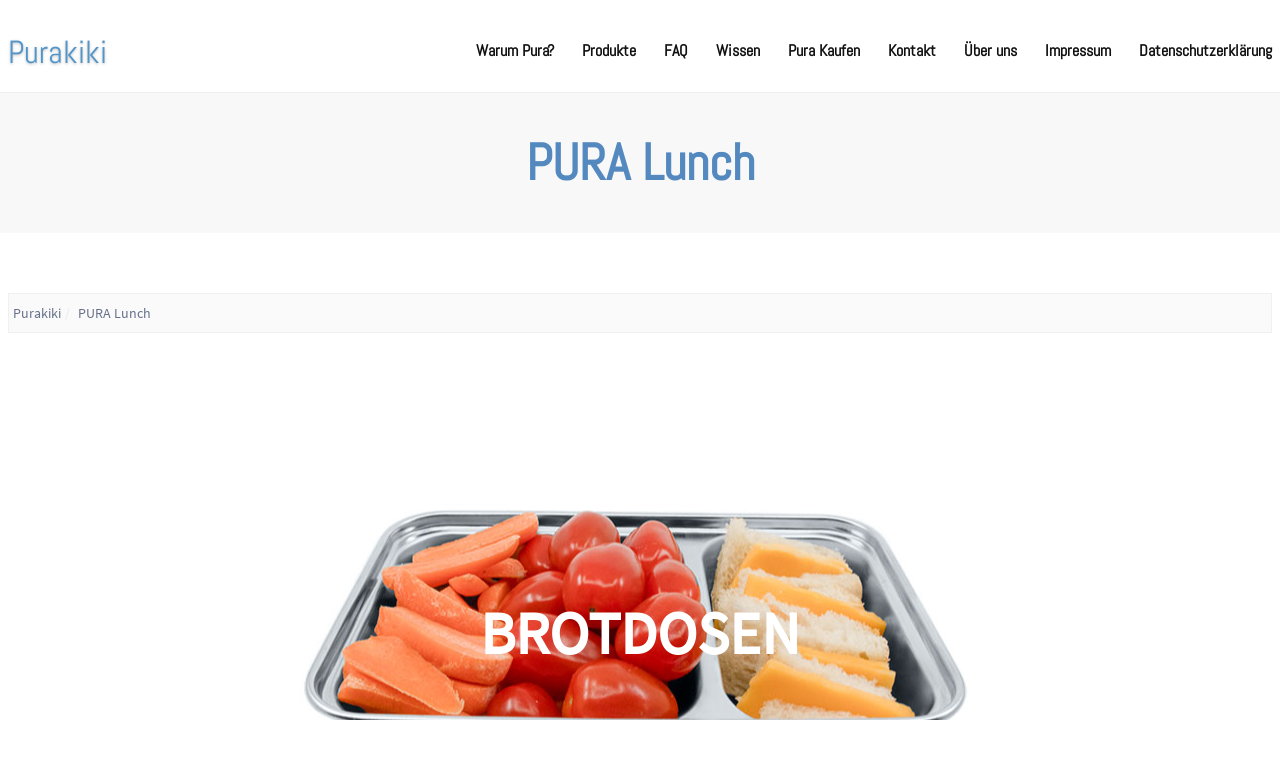

--- FILE ---
content_type: text/css; charset=utf-8
request_url: https://www.purakiki.at/wp-content/cache/min/1/wp-content/themes/atlast-business/assets/css/fonts/font-styles-dist.css?ver=1728662680
body_size: 63
content:
@font-face{font-display:swap;font-family:Poppins;font-style:normal;font-weight:900;src:local('Poppins Black'),local('Poppins-Black'),url(../../../../../../../../../themes/atlast-business/assets/css/fonts/poppins-v5-latin-900.woff2) format('woff2'),url(../../../../../../../../../themes/atlast-business/assets/css/fonts/poppins-v5-latin-900.woff) format('woff')}@font-face{font-display:swap;font-family:Abel;font-style:normal;font-weight:400;src:url(../../../../../../../../../themes/atlast-business/assets/css/fonts/abel-v8-latin-regular.eot);src:local('Abel Regular'),local('Abel-Regular'),url(../../../../../../../../../themes/atlast-business/assets/css/fonts/abel-v8-latin-regular.eot?#iefix) format('embedded-opentype'),url(../../../../../../../../../themes/atlast-business/assets/css/fonts/abel-v8-latin-regular.woff2) format('woff2'),url(../../../../../../../../../themes/atlast-business/assets/css/fonts/abel-v8-latin-regular.woff) format('woff'),url(../../../../../../../../../themes/atlast-business/assets/css/fonts/abel-v8-latin-regular.ttf) format('truetype'),url(../../../../../../../../../themes/atlast-business/assets/css/fonts/abel-v8-latin-regular.svg#Abel) format('svg')}@font-face{font-display:swap;font-family:'Source Sans Pro';font-style:normal;font-weight:300;src:local('Source Sans Pro Light'),local('SourceSansPro-Light'),url(../../../../../../../../../themes/atlast-business/assets/css/fonts/source-sans-pro-v11-latin-300.woff2) format('woff2'),url(../../../../../../../../../themes/atlast-business/assets/css/fonts/source-sans-pro-v11-latin-300.woff) format('woff')}@font-face{font-display:swap;font-family:'Source Sans Pro';font-style:normal;font-weight:400;src:local('Source Sans Pro Regular'),local('SourceSansPro-Regular'),url(../../../../../../../../../themes/atlast-business/assets/css/fonts/source-sans-pro-v11-latin-regular.woff2) format('woff2'),url(../../../../../../../../../themes/atlast-business/assets/css/fonts/source-sans-pro-v11-latin-regular.woff) format('woff')}

--- FILE ---
content_type: text/css; charset=utf-8
request_url: https://www.purakiki.at/wp-content/cache/min/1/wp-content/themes/atlast-business/assets/css/main-styles.css?ver=1728662680
body_size: 4830
content:
.box-shadow-bottom{-webkit-box-shadow:0 1px 10px 0 #ebebeb;-moz-box-shadow:0 1px 10px 0 #ebebeb;box-shadow:0 1px 10px 0 #ebebeb}.link-transition{-webkit-transition:all 400ms ease-out;-moz-transition:all 400ms ease-out;-o-transition:all 400ms ease-out;transition:all 400ms ease-out}.center-flex{-webkit-box-pack:center;-ms-flex-pack:center;justify-content:center;-webkit-box-align:center;-ms-flex-align:center;align-items:center}.container-960{margin:0 auto;max-width:960px}.container-1080{margin:0 auto;max-width:1080px}.container-1200{margin:0 auto;max-width:1200px}.mb-20{margin-bottom:20px}.mb-40{margin-bottom:40px}.mb-60{margin-bottom:60px}.mb-100{margin-bottom:100px}.mtb-100{margin:100px 0}.mtb-80{margin:80px 0}.pad-all-10{padding:10px}.pad-all-20{padding:20px}.pad-all-40{padding:40px}.pad-all-60{padding:60px}.pad-all-80{padding:80px}.pad-tb-5{padding:5px 0}.pad-tb-10{padding:10px 0}.pad-tb-15{padding:15px 0}.pad-tb-20{padding:20px 0}.pad-tb-30{padding:30px 0}.pad-tb-60{padding:60px 0}@media (min-width:240px) and (max-width:599px){.pad-tb-60{padding:30px 0}}.pad-tb-80{padding:80px 0}@media (min-width:240px) and (max-width:599px){.pad-tb-80{padding:30px 0}}.pad-lr-15{padding:0 15px}@media (min-width:240px) and (max-width:599px){.pad-lr-15{padding:0 .4rem}}.closed{display:none!important}.border-radius-3{border-radius:3px}.border-radius-5{border-radius:5px}.screen-reader-text{clip:rect(1px,1px,1px,1px);-webkit-clip-path:polygon(0 0,0 0,0 0,0 0);clip-path:polygon(0 0,0 0,0 0,0 0);position:absolute!important;white-space:nowrap;height:1px;width:1px;overflow:hidden}.screen-reader-text:focus{clip:auto!important;display:block;height:auto;left:5px;top:5px;width:auto;z-index:100000}body{background:#fff;font-size:16px;font-family:"Source Sans Pro",sans-serif;line-height:26px;word-wrap:break-word;word-break:break-word}a{color:#111;text-decoration:none}a:hover{color:#ffc80a;text-decoration:inherit;-webkit-transition:all 400ms ease-out;-moz-transition:all 400ms ease-out;-o-transition:all 400ms ease-out;transition:all 400ms ease-out}a:focus{outline:none!important}h1,h2,h3,h4,h5,h6{font-family:"Abel",serif}p{margin-bottom:1.3em;line-height:26px}h1,h2,h3,h4{margin:1.114em 0 .5em;font-weight:inherit;line-height:1.2}h1{margin-top:0;font-size:3.157em}h2{font-size:2.2em}h3{font-size:1.777em}h4{font-size:1.333em}.font_small,small{font-size:.75em}.hide-element{display:none}.show-element{display:block}.alignleft{float:left;margin:0 15px 30px 0}.aligncenter{display:block;margin:0 auto 30px auto}.alignright{float:right;margin:0 0 30px 15px}.alignnone{float:none;display:block;margin:0 0 30px 0}.size-full{width:100%;height:auto;margin:0 0 30px 0}p .alignleft{float:left;margin:5px 15px 30px 0}p .aligncenter{display:block;margin:5px auto 30px auto}p .alignright{float:right;margin:5px 0 30px 15px}p .alignnone{float:none;display:block;margin:5px 0 0 0}p .size-full{width:100%;height:auto;margin:5px 0 0 0}.wp-caption{background:#fff;border:1px solid #f0f0f0;max-width:96%;padding:5px 3px 10px;text-align:center}.wp-caption.alignnone{margin:5px 20px 20px 0}.wp-caption.alignleft{margin:5px 20px 20px 0}.wp-caption.alignright{margin:5px 0 20px 20px}.wp-caption img{border:0 none;height:auto;margin:0;max-width:98.5%;padding:0;width:auto}.wp-caption p.wp-caption-text{font-size:11px;line-height:17px;margin:0;padding:0 4px 5px}.bypostauthor{font-size:16px}article img{max-width:100%!important;height:auto}.sticky .sticky-icon{color:#ffc80a}.gallery{margin:0 auto 18px}.gallery.gallery-item{float:left;margin-top:0;text-align:center;width:33%}.gallery-columns-2 .gallery-item{width:50%}.gallery-columns-4 .gallery-item{width:25%}.gallery img{-webkit-box-shadow:0 0 4px #999;box-shadow:0 0 4px #999;border:1px solid #fff;padding:8px;background:#f2f2f2}.gallery img:hover{background:#fff}.gallery-columns-2 .attachment-medium{max-width:92%;height:auto}.gallery-columns-4 .attachment-thumbnail{max-width:84%;height:auto}.gallery .gallery-caption{color:#888;font-size:12px;margin:0 0 12px}.gallery dl,.gallery dt{margin:0}.gallery br+br{display:none}.topbar-area{font-size:15px;background:#50596C;color:#e8e8e8;font-family:"Abel",serif}.topbar-area .topbar-text{text-align:right}@media (min-width:240px) and (max-width:599px){.topbar-area .topbar-text{text-align:center;margin-top:10px}}.topbar-area .widget-container{margin-bottom:0}.topbar-menu{padding:0;list-style-type:none;margin:0}@media (min-width:240px) and (max-width:599px){.topbar-menu{text-align:center}}.topbar-menu li{margin:0 7px 0 0;border-right:1px solid rgba(102,113,137,.36);padding-right:10px;display:inline-block}.topbar-menu li:last-child{margin-right:0;border-right:none}.topbar-menu a{color:#e8e8e8}.topbar-menu a:hover{color:#ffc80a}.top-menu{margin:0;padding:0}.justwp-sticky{position:fixed;width:100%;left:0;top:0;z-index:100;border-top:0;background:inherit}.transparent-header{width:100%;position:absolute;z-index:9999;border-bottom:none!important}.slider-insider{display:-webkit-box;display:-ms-flexbox;display:flex;-webkit-box-align:center;-ms-flex-align:center;align-items:center;-webkit-box-pack:center;-ms-flex-pack:center;justify-content:center;height:100%}.slider-insider .slide-content{width:60%}.slider-insider .slide-content h3{font-family:'Poppins',sans-serif;font-weight:900;margin:0;color:#333;text-shadow:1px 1px 1px rgba(0,0,0,.4)}@media (min-width:1800px){.slider-insider .slide-content h3{font-size:95px}}@media (min-width:1201px) and (max-width:1799px){.slider-insider .slide-content h3{font-size:80px}}@media (min-width:900px) and (max-width:1199px){.slider-insider .slide-content h3{font-size:52px}}@media (min-width:600px) and (max-width:899px){.slider-insider .slide-content h3{font-size:42px}}.slider-insider .slide-content p{margin:0}.slider-insider .slide-content .slide-btn{margin-top:20px;text-transform:uppercase;border:2px solid #FFC80A;border-radius:50px;padding:15px 40px;min-width:200px;font-family:'Source Sans Pro',sans-serif;font-weight:800;font-size:16px;display:inline-block;text-align:center;background:#f8f8f8}.slider-insider .slide-content .slide-btn:hover{background:#FFC80A;color:#333}#header ul{margin:0;padding:0;list-style-type:none;font-size:16px;color:#111;font-family:"Abel",serif}#header ul li{display:inline-block;margin:0 12px 0 12px;position:relative}#header ul li:first-child{margin-left:0}#header ul li:last-child{margin-right:0}#header ul li.current-menu-item{border-top:3px solid #ffc80a}#header ul li .sub-menu{opacity:0;display:none}#header ul li .sub-menu li{margin:0;display:block;text-align:center;border-bottom:1px solid rgba(40,40,40,.2)}#header ul li .sub-menu li:last-child{border:none}#header ul li .sub-menu li a{display:block;color:#282828;padding:7px}#header ul li .sub-menu li a:last-child{border-bottom:none!important}#header ul li .sub-menu li a:hover{background:#282828;color:#fff}#header ul li:hover>.sub-menu{padding:2px;opacity:1;display:block;position:absolute;top:31px;left:auto;background:#fff;width:170px;border:1px solid #282828;-webkit-transition:opacity .25s ease .1s;-moz-transition:opacity .25s ease .1s;-o-transition:opacity .25s ease .1s;-ms-transition:opacity .25s ease .1s;transition:opacity .25s ease .1s;z-index:9999}#header ul li a{color:inherit;font-weight:700;padding:4px 0 10px 0}#header ul li a:hover{color:#ffc80a}#header ul li .sub-menu li .sub-menu{top:-3px;left:100%}.mobile-trigger{font-size:24px;font-weight:900;padding:0 10px 0 0}.site-tagline,.site-title{margin:0}.site-title a{font-family:"Abel",serif;font-size:32px;color:#333;text-shadow:0 1px 3px #bebebe;text-decoration:inherit}.site-title a:hover{text-shadow:0 1px 3px #969696}.site-tagline{color:#333;font-size:.9em;font-family:"Source Sans Pro",sans-serif;font-weight:700}header.header-style-1,header.header-style-2{border-bottom:1px solid #eee}.header-style-2 ul.social-menu li{margin:0 4px 0 4px!important}.header-style-3 .main-menu-nav{margin-top:20px;padding-top:20px;border-top:1px solid #eee}.header-image-container{position:relative;background-size:cover!important;image-rendering:-webkit-optimize-contrast;background-repeat:no-repeat;background-position:center;display:-webkit-box;display:-ms-flexbox;display:flex;-webkit-box-align:center;-ms-flex-align:center;align-items:center;-webkit-box-pack:center;-ms-flex-pack:center;justify-content:center}@media (min-width:240px) and (max-width:599px){.header-image-container{height:400px}}@media (min-width:600px){.header-image-container{height:550px}}@media (min-width:1200px){.header-image-container{height:850px}}.header-image-container .header-texts{font-family:"Abel",serif;width:60%;font-weight:700}@media (min-width:600px){.header-image-container .header-texts{width:75%}}@media (min-width:240px) and (max-width:599px){.header-image-container .header-texts{width:80%}}.header-image-container .header-texts h2{color:#222;margin:0 0 20px 0;text-shadow:0 1px 1px rgba(100,100,100,.8)}@media (min-width:1800px){.header-image-container .header-texts h2{font-size:80px}}@media (min-width:1200px){.header-image-container .header-texts h2{font-size:60px}}@media (min-width:600px){.header-image-container .header-texts h2{font-size:45px}}@media (min-width:240px) and (max-width:599px){.header-image-container .header-texts h2{font-size:24px}}.header-image-container .header-texts a{padding:12px 24px;background:#333;color:#fefefe;display:inline-block;margin-right:10px;border-radius:2px;font-size:18px;margin-top:8px;font-weight:100}@media (min-width:240px) and (max-width:599px){.header-image-container .header-texts a{padding:6px 12px}}.header-image-container .header-texts a:hover{background:#ffc80a;color:#333}.blog-item{margin-bottom:50px}.blog-item:after{content:'';height:1px;width:75%;margin:50px auto 70px auto;background:rgba(130,130,130,.3);display:block}.featured-image-container{position:relative}.featured-image-container .blog-item-categories{position:absolute;top:8px;left:8px}.featured-image-container .blog-item-categories a{padding:2px 8px;font-size:14px;background:#50596C;color:#fefefe;margin-right:4px}.featured-image-container .blog-item-categories aa:last-child{margin-right:0}.featured-image-container .blog-item-image{border-radius:2px;margin-bottom:35px}.blog-item-meta{font-size:14px;color:#888;list-style:none;padding:0;margin:0}.blog-item-meta li{display:inline-block;margin:0;padding:0}.blog-item-meta li:after{font-family:'FontAwesome';content:'\f111';font-size:5px;vertical-align:middle;color:#ffc80a;margin:0 8px}.blog-item-meta li:last-child:after{content:''}.blog-item-meta li a{margin:0 4px 0 4px}.blog-item-meta li:first-child{margin-left:0}.blog-item-title{margin:19px 0 30px 0}.blog-item-title a{color:#111}.blog-item-title a:hover{color:#ffc80a}.comment-reply-link,.pagination-link,.read-more-link{padding:8px 24px;border:1px solid #50596C;color:#333;margin-top:5px;display:inline-block}.comment-reply-link:hover,.pagination-link:hover,.read-more-link:hover{border:1px solid #ffc80a;color:inherit}.pagination-link{padding:3px 8px}.carousel-style .slick-slide{margin:0 10px}.slick-next{top:62%}.slick-next:before{content:"\f054";font-family:Font Awesome\ 5 Free;font-weight:900;font-size:40px;color:#333}.slick-prev{top:62%}.slick-prev:before{content:"\f053";font-family:Font Awesome\ 5 Free;font-weight:900;font-size:40px;color:#333}.major-title{text-align:center;font-weight:900;padding:40px 0;background:#f8f8f8}@media (min-width:240px) and (max-width:599px){.major-title{padding:10px 20px}}.major-title h1{margin:0}@media (min-width:240px) and (max-width:599px){.major-title h1{font-size:26px}}.atlast-breadcrumb{margin:0;padding:2px 4px;background:#fafafa;margin-bottom:8px;border:1px solid #f0f0f0;font-size:14px}@media (min-width:240px) and (max-width:599px){.atlast-breadcrumb{display:none}}.atlast-breadcrumb li:before{color:#c8c8c8}.section-title{position:relative;display:inline-block;margin:0;font-family:"Source Sans Pro",sans-serif;font-size:50px;font-weight:900}.section-title:before{position:absolute;height:3px;width:30px;background:#ffc80a;content:'';top:53%;left:-32px}@media (min-width:240px) and (max-width:599px){.section-title:before{display:none}}.section-title:after{position:absolute;height:3px;width:30px;background:#ffc80a;content:'';top:53%;right:-32px}@media (min-width:240px) and (max-width:599px){.section-title:after{display:none}}.section-subtitle{margin:0;font-size:24px}.section-editor-content:not(h2.section-title-inline) h1,.section-editor-content:not(h2.section-title-inline) h2,.section-editor-content:not(h2.section-title-inline) h3,.section-editor-content:not(h2.section-title-inline) h4,.section-editor-content:not(h2.section-title-inline) h5,.section-editor-content:not(h2.section-title-inline) h6,.section-editor-content:not(h3.section-subtitle-inline) h1,.section-editor-content:not(h3.section-subtitle-inline) h2,.section-editor-content:not(h3.section-subtitle-inline) h3,.section-editor-content:not(h3.section-subtitle-inline) h4,.section-editor-content:not(h3.section-subtitle-inline) h5,.section-editor-content:not(h3.section-subtitle-inline) h6,.section-editor-content h1,.section-editor-content h2,.section-editor-content h3,.section-editor-content h4,.section-editor-content h5,.section-editor-content h6{margin:0 0 15px 0}.section-editor-content:not(h2.section-title-inline) p,.section-editor-content:not(h3.section-subtitle-inline) p,.section-editor-content p{margin:8px 0 20px 0}.section-title-inline{font-size:20px;font-weight:900;margin:0}.section-subtitle-inline{font-size:21px;font-weight:100;margin:4px 0 30px 0}.home-about-2 .about-texts-wrapper{background:#fcfcfc}.home-services{background:#222;color:#f8f8f8}.home-services .front-single-service{position:relative;display:-webkit-box;display:-ms-flexbox;display:flex;padding:30px;background:#fff;color:#222;margin-bottom:55px;border:5px solid rgba(200,200,200,.3);border-radius:3px}@media (min-width:240px) and (max-width:599px){.home-services .front-single-service{margin-bottom:20px}}.home-services .front-single-service:hover{border-left:5px solid #ffc80a}.home-services .front-single-service h3{margin:0 0 20px 0;padding:0;font-family:"Source Sans Pro",sans-serif;text-transform:uppercase;font-weight:900}.home-services .front-single-service p{margin:0;font-family:"Abel",serif}.home-services .front-single-service .service-icon{padding:0 8px;color:#ffc80a}.home-services .front-single-service a{position:absolute;top:0;bottom:0;left:0;right:0}.front-single-service-alt{margin-bottom:40px;padding:8px 45px}@media (min-width:240px) and (max-width:599px){.front-single-service-alt{margin-bottom:20px}}.front-single-service-alt a{color:#ffc80a;padding:7px 16px;border:2px solid #fff;line-height:35px;border-radius:30px;font-weight:900;font-family:'Source Sans Pro',serif;letter-spacing:.5px;text-transform:uppercase}.front-single-service-alt a:hover{background:#fff;color:#ffc80a}.home-projects .front-single-project{margin-bottom:50px}.home-projects .front-single-project h4{margin:0;font-size:18px;color:#888;padding:15px 0}.front-single-project-img{position:relative;display:inline-block;overflow:hidden;width:100%;color:#000;text-align:left;font-size:16px;background:#fff;margin:0}.front-single-project-img *,.front-single-project-img:after,.front-single-project-img:before{-webkit-box-sizing:border-box;box-sizing:border-box;-webkit-transition:all 0.4s ease;-o-transition:all 0.4s ease;transition:all 0.4s ease}.front-single-project-img img{max-width:100%;-webkit-backface-visibility:hidden;backface-visibility:hidden;vertical-align:top}.front-single-project-img:after,.front-single-project-img:before{content:'';background-color:#000;position:absolute;z-index:1;top:50%;left:50%;opacity:0;-webkit-transform:translate(-50%,-50%);-ms-transform:translate(-50%,-50%);transform:translate(-50%,-50%)}.front-single-project-img:before{width:100%;height:2px}.front-single-project-img:after{height:100%;width:2px}.front-single-project-img figcaption{position:absolute;left:0;bottom:0}.front-single-project-img h3{font-weight:400;padding:8px 15px;margin:0;opacity:0;-webkit-transform:translateY(100%);-ms-transform:translateY(100%);transform:translateY(100%)}.front-single-project-img a{position:absolute;top:0;bottom:0;left:0;right:0;z-index:1}.front-single-project-img.hover img,.front-single-project-img:hover img{zoom:1;filter:alpha(opacity=25);-webkit-opacity:.25;opacity:.25}.front-single-project-img.hover:after,.front-single-project-img.hover:before,.front-single-project-img:hover:after,.front-single-project-img:hover:before{opacity:1}.front-single-project-img.hover:before,.front-single-project-img:hover:before{width:50px}.front-single-project-img.hover:after,.front-single-project-img:hover:after{height:50px}.front-single-project-img.hover h3,.front-single-project-img:hover h3{-webkit-transform:translateY(0%);-ms-transform:translateY(0%);transform:translateY(0%);opacity:1}.home-gallery{background:#222;color:#f8f8f8}.home-team{background:#f5f5f5;border-top:1px solid #e8e8e8}.home-team .single-team-item{margin-bottom:50px}.home-team .single-team-item h4{font-size:24px;font-weight:700}.home-team .single-team-item p{font-family:"Source Sans Pro",sans-serif;color:#adadad}.home-team .single-team-item .single-team-item-image{position:relative}.home-team .single-team-item .single-team-item-image img{margin:0 auto 10px auto}.home-team .single-team-item .single-team-item-image a{position:absolute;top:0;left:0;right:0;bottom:0}.single-testimonial-item{position:relative;max-width:414px;padding:30px 45px;border-radius:8px;font-size:14px;font-style:italic;background:#FFF;-webkit-box-shadow:2px 3px 10px rgba(50,50,50,.3);box-shadow:5px 3px 60px 1px rgba(50,50,50,.3);margin-bottom:50px}.single-testimonial-item .single-testimonial-item-image{position:absolute;top:-33px;left:-11px}.single-testimonial-item .single-testimonial-item-image img{-webkit-box-shadow:5px 3px 60px 1px rgba(50,50,50,.3);box-shadow:5px 3px 60px 1px rgba(50,50,50,.3)}.single-testimonial-item p{margin:0}.single-testimonial-item h4{margin:8px 0 0 0}.single-blog-item{margin:0 0 20px 0}.single-blog-item .blog-item-contents{padding:0 0 0 20px}.single-blog-item .blog-item-contents .date{font-size:12px;margin:7px 0 8px 0;color:#c8c8c8;text-transform:uppercase}.single-blog-item .blog-item-contents .date span{margin-right:5px}.single-blog-item .blog-item-contents h4{margin:5px 0 8px 0;font-weight:700}.single-blog-item .blog-item-contents a{font-size:15px;letter-spacing:.03em;margin-right:5px;color:#a0a0a0;font-family:"Abel",serif}.single-blog-item .blog-item-contents a:hover span{color:#ffc80a}.single-blog-item .blog-item-contents a span{margin-left:5px;font-size:10px;vertical-align:middle}.faq-item-title{background:#f8f8f8;padding:9px;border:1px solid #e2e2e2;cursor:pointer}.faq-item-title h4{margin:0}.faq-item-content{padding:10px;border:1px solid #e2e2e2;display:none}.faq-item-title.active{background:#444;color:#fff}.avatar{height:64px;width:64px}.gravatar{-webkit-box-flex:3;-ms-flex:3;flex:3}.gravatar img{float:right}.comments-container article{padding:15px 20px;background:#f8f8f8}.comments-container.comment-meta{-webkit-box-flex:2;-ms-flex:2;flex:2}.comments-container .comment-author-link{font-size:16px;color:#222;font-weight:900}.comments-container time{font-size:13px;padding:5px;background:#222;color:#fff;display:block}.comments-container time a{color:#ffc80a}.comments-container .comment-author{margin:0}.comments-container .comment-content{margin:20px 0 0 0}.comment-form input[type=email],.comment-form input[type=password],.comment-form input[type=tel],.comment-form input[type=text]{width:100%;border:2px solid #d8d8d8}.comment-form textarea{width:100%;border:2px solid #d8d8d8}.comment-form input[type=submit]{padding:8px 24px;border:1px solid #50596C;color:#333;margin-top:5px;display:inline-block;cursor:pointer}.comment-form input[type=submit]:hover{border:1px solid #50596c;color:inherit;background:#ffc80a}.widget-area{padding:0 8px}.widget-area h3{margin-bottom:30px}.widget-area h3:first-child{margin-top:0}.widget-container{margin-bottom:50px}.widget-container img{max-width:100%;height:auto}.widget-container input[type=email],.widget-container input[type=text],.widget-container select{width:100%;padding:4px;border:1px solid #d8d8d8}.widget-container ul{padding:0;margin:0;list-style-type:none}.widget-container ul li{padding-bottom:16px;line-height:24px;border-bottom:1px solid rgba(100,100,100,.1);margin-top:16px}.widget-container ul li:first-child{margin-top:0}.widget-container ul li:before{font-family:'Font Awesome 5 Free',Serif;content:"\f192";margin-right:6px;vertical-align:text-top;color:#ffc80a;font-size:7px;font-weight:900}.widget-container ul li .post-date{font-size:12px;display:block}.widget-container ul li a{color:#111}.widget-container ul li a:hover{color:#ffc80a}.widget-container #wp-calendar{width:100%}.widget-container #wp-calendar caption{padding:4px 0;background:rgba(220,220,220,.2)}.widget-container #wp-calendar tfoot tr td a{padding:4px;background:rgba(220,220,220,.2);color:#444}.widget-container .widget_recent_entries{font-size:12px;display:inline-block}.widget-container .tagcloud a{padding:2px 8px;background:#f4f4f4;margin:0 3px 6px 0;display:inline-block;border:1px solid rgba(200,200,200,.5);font-size:13px!important;color:#333}.widget-container .tagcloud a:hover{background:#eee;border:1px solid #c8c8c8}.footer-area{background:#fbfbfb;color:#333;border:1px solid #eee}.footer-widget{padding:0 10px 0 10px;margin-bottom:15px;font-size:15px}.footer-widget ul{margin:0;padding:0;list-style:none}.footer-widget ul li{padding-bottom:8px;line-height:22px;border-bottom:1px solid rgba(100,100,100,.1);margin-top:8px}.footer-widget ul li:first-child{margin-top:0}.footer-widget ul li .post-date{font-size:12px;display:block}.footer-widget ul li a{color:#111}.footer-widget ul li a:hover{color:#ffc80a}.footer-widget .tagcloud a{padding:2px 8px;background:#fefefe;margin:0 3px 6px 0;display:inline-block;border:1px solid rgba(200,200,200,.5);font-size:13px!important;color:#333}.footer-widget .tagcloud a:hover{background:#eee;border:1px solid #c8c8c8}#copyright{background:#333;color:#e8e8e8;font-family:"Abel",serif;font-size:14px}#copyright p{margin:0}#copyright a{color:#ffc80a}#copyright a:hover{color:#9fa3a7}#copyright ul{list-style-type:none;margin:0}#copyright ul li{display:inline-block;margin:0 8px 0 0}#copyright ul li:after{content:'-';margin-left:10px}#copyright ul li:last-child{margin-right:0}#copyright ul li:last-child:after{content:'';margin-left:0}#copyright .social-menu li:after{content:'';margin:0}#copyright .social-menu a{font-size:14px}@media (min-width:240px) and (max-width:599px){.copyright-menu{text-align:center}}.wpcf7{font-family:"Abel",serif}.wpcf7 input[type=email],.wpcf7 input[type=password],.wpcf7 input[type=tel],.wpcf7 input[type=text]{width:100%;border:2px solid #d8d8d8}.wpcf7 textarea{width:100%;border:2px solid #d8d8d8}.wpcf7 input[type=submit]{padding:8px 24px;border:1px solid #50596C;color:#333;margin-top:5px;display:inline-block;cursor:pointer}.wpcf7 input[type=submit]:hover{border:1px solid #ffc80a;color:inherit;background:#ffc80a}.wpcf7 .wpcf7-not-valid-tip{background:red;color:#fff;font-size:14px}.wpcf7 .wpcf7-validation-errors{display:block;margin:0;padding:10px;background:#ffc80a;border:1px solid #ffc80a;color:#000}

--- FILE ---
content_type: text/css; charset=utf-8
request_url: https://www.purakiki.at/wp-content/cache/min/1/wp-content/themes/purakiki/style.css?ver=1728662680
body_size: 227
content:
#content .wpgmza-store-locator .wpgmza_sl_search_button_div,#content .wpgmza-store-locator .wpgmza_sl_reset_button_div{text-align:center;float:right;margin-left:15px}#content .wpgmza-store-locator input.wpgmza-search,#content .wpgmza-store-locator input.wpgmza-reset{padding:8px 25px;cursor:pointer;font-weight:700}#content .wpgmza-store-locator input.wpgmza-search{background:#a5c63f;transition:all 0.3s}#content .wpgmza-store-locator input.wpgmza-reset{background:#ddd}#content .wpgmza-store-locator input.wpgmza-search:hover{background:#b6db43;transition:all 0.3s}#content .wpgmza-store-locator input.wpgmza-reset:hover{background:#eee;transition:all 0.3s}#content .wpgmza-store-locator #radiusSelect_1_chosen,#content .wpgmza-store-locator .chosen-container.chosen-container-single{display:none}#content .wpgmza-store-locator #radiusSelect_1,#content .wpgmza-store-locator .wpgmza_sl_radius_select{display:inline-block!important;padding:10px 0}#content .wpgmza-store-locator label,#content .wpgmza-directions-box label{width:125px}#content .wpgmza-store-locator .wpgmza-use-my-location{padding:8px 25px}#content .wpgmza-store-locator .wpgmza-use-my-location:hover,#content .wpgmza-store-locator .wpgmza-use-my-location:focus{background:#00a4e4!important}#content .wpgmza-store-locator{overflow:hidden;margin-bottom:10px!important}#content .wpgmza-store-locator .wpgmza-radius-container{width:200px;float:left}#content .wpgmza-store-locator .wpgmza-address-container,#content .wpgmza-store-locator .wpgmza-radius-container{margin-bottom:15px}@media only screen and (min-width:1024px){#content .wpgmza-store-locator .wpgmza-address-container{width:70%;float:left;margin-right:2%}#content .wpgmza-store-locator .wpgmza-radius-container{min-height:40px;width:28%;float:left;line-height:40px}}@media only screen and (min-width:1200px){#content .wpgmza-store-locator .wpgmza-address-container{max-width:49%;margin-right:2%;margin-bottom:0}#content .wpgmza-store-locator .wpgmza-radius-container{min-height:40px;width:25%;;margin-bottom:0}}